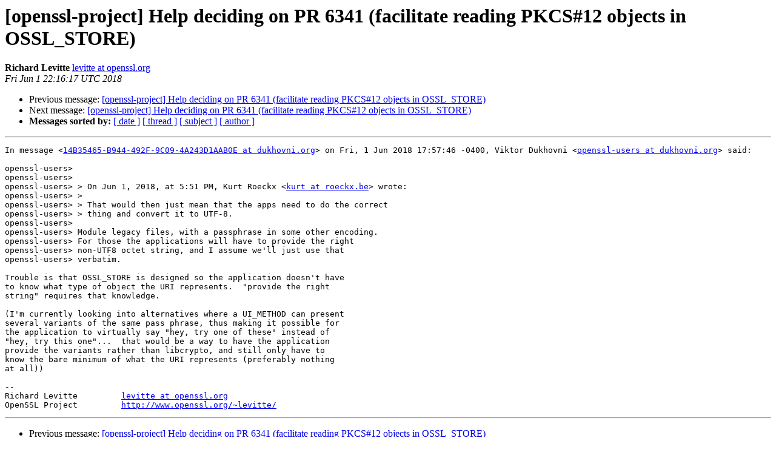

--- FILE ---
content_type: text/html; charset=utf-8
request_url: https://mta.openssl.org/pipermail/openssl-project/2018-June/000783.html
body_size: 1373
content:
<!DOCTYPE HTML PUBLIC "-//W3C//DTD HTML 4.01 Transitional//EN">
<HTML>
 <HEAD>
   <TITLE> [openssl-project] Help deciding on PR 6341 (facilitate reading PKCS#12 objects in OSSL_STORE)
   </TITLE>
   <LINK REL="Index" HREF="https://mta.openssl.org/pipermail/openssl-project/2018-June/index.html" >
   <LINK REL="made" HREF="mailto:openssl-project%40openssl.org?Subject=Re%3A%20%5Bopenssl-project%5D%20Help%20deciding%20on%20PR%206341%20%28facilitate%20reading%0A%20PKCS%2312%20objects%20in%20OSSL_STORE%29&In-Reply-To=%3C20180602.001617.603160081771587593.levitte%40openssl.org%3E">
   <META NAME="robots" CONTENT="index,nofollow">
   <style type="text/css">
       pre {
           white-space: pre-wrap;       /* css-2.1, curent FF, Opera, Safari */
           }
   </style>
   <META http-equiv="Content-Type" content="text/html; charset=us-ascii">
   <LINK REL="Previous"  HREF="000782.html">
   <LINK REL="Next"  HREF="000784.html">
 </HEAD>
 <BODY BGCOLOR="#ffffff">
   <H1>[openssl-project] Help deciding on PR 6341 (facilitate reading PKCS#12 objects in OSSL_STORE)</H1>
    <B>Richard Levitte</B> 
    <A HREF="mailto:openssl-project%40openssl.org?Subject=Re%3A%20%5Bopenssl-project%5D%20Help%20deciding%20on%20PR%206341%20%28facilitate%20reading%0A%20PKCS%2312%20objects%20in%20OSSL_STORE%29&In-Reply-To=%3C20180602.001617.603160081771587593.levitte%40openssl.org%3E"
       TITLE="[openssl-project] Help deciding on PR 6341 (facilitate reading PKCS#12 objects in OSSL_STORE)">levitte at openssl.org
       </A><BR>
    <I>Fri Jun  1 22:16:17 UTC 2018</I>
    <P><UL>
        <LI>Previous message: <A HREF="000782.html">[openssl-project] Help deciding on PR 6341 (facilitate reading PKCS#12 objects in OSSL_STORE)
</A></li>
        <LI>Next message: <A HREF="000784.html">[openssl-project] Help deciding on PR 6341 (facilitate reading PKCS#12 objects in OSSL_STORE)
</A></li>
         <LI> <B>Messages sorted by:</B> 
              <a href="date.html#783">[ date ]</a>
              <a href="thread.html#783">[ thread ]</a>
              <a href="subject.html#783">[ subject ]</a>
              <a href="author.html#783">[ author ]</a>
         </LI>
       </UL>
    <HR>  
<!--beginarticle-->
<PRE>In message &lt;<A HREF="../../../mailman/listinfo/openssl-project.html">14B35465-B944-492F-9C09-4A243D1AAB0E at dukhovni.org</A>&gt; on Fri, 1 Jun 2018 17:57:46 -0400, Viktor Dukhovni &lt;<A HREF="../../../mailman/listinfo/openssl-project.html">openssl-users at dukhovni.org</A>&gt; said:

openssl-users&gt; 
openssl-users&gt; 
openssl-users&gt; &gt; On Jun 1, 2018, at 5:51 PM, Kurt Roeckx &lt;<A HREF="../../../mailman/listinfo/openssl-project.html">kurt at roeckx.be</A>&gt; wrote:
openssl-users&gt; &gt; 
openssl-users&gt; &gt; That would then just mean that the apps need to do the correct
openssl-users&gt; &gt; thing and convert it to UTF-8.
openssl-users&gt; 
openssl-users&gt; Module legacy files, with a passphrase in some other encoding.
openssl-users&gt; For those the applications will have to provide the right
openssl-users&gt; non-UTF8 octet string, and I assume we'll just use that
openssl-users&gt; verbatim.

Trouble is that OSSL_STORE is designed so the application doesn't have
to know what type of object the URI represents.  &quot;provide the right
string&quot; requires that knowledge.

(I'm currently looking into alternatives where a UI_METHOD can present
several variants of the same pass phrase, thus making it possible for
the application to virtually say &quot;hey, try one of these&quot; instead of
&quot;hey, try this one&quot;...  that would be a way to have the application
provide the variants rather than libcrypto, and still only have to
know the bare minimum of what the URI represents (preferably nothing
at all))

-- 
Richard Levitte         <A HREF="../../../mailman/listinfo/openssl-project.html">levitte at openssl.org</A>
OpenSSL Project         <A HREF="http://www.openssl.org/~levitte/">http://www.openssl.org/~levitte/</A>
</PRE>


<!--endarticle-->
    <HR>
    <P><UL>
        <!--threads-->
	<LI>Previous message: <A HREF="000782.html">[openssl-project] Help deciding on PR 6341 (facilitate reading PKCS#12 objects in OSSL_STORE)
</A></li>
	<LI>Next message: <A HREF="000784.html">[openssl-project] Help deciding on PR 6341 (facilitate reading PKCS#12 objects in OSSL_STORE)
</A></li>
         <LI> <B>Messages sorted by:</B> 
              <a href="date.html#783">[ date ]</a>
              <a href="thread.html#783">[ thread ]</a>
              <a href="subject.html#783">[ subject ]</a>
              <a href="author.html#783">[ author ]</a>
         </LI>
       </UL>

<hr>
<a href="../../../mailman/listinfo/openssl-project.html">More information about the openssl-project
mailing list</a><br>
</body></html>
